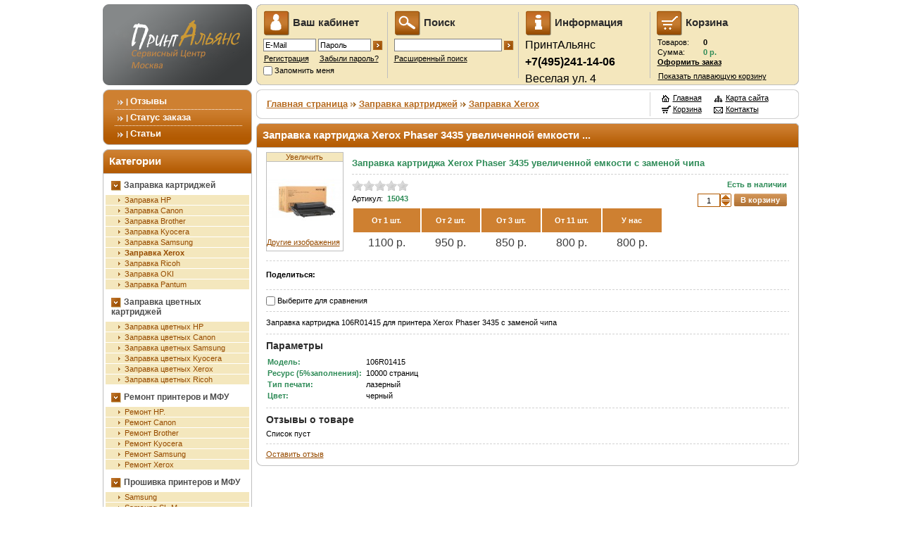

--- FILE ---
content_type: text/html; charset=UTF-8
request_url: https://printalyans.ru/zapravka-kartridzhej/xerox/106r01415.html
body_size: 10059
content:
<!DOCTYPE html PUBLIC "-//W3C//DTD XHTML 1.0 Transitional//EN" "http://www.w3.org/TR/xhtml1/DTD/xhtml1-transitional.dtd">
<html xmlns="http://www.w3.org/1999/xhtml">
<head>
	<title>Заправка картриджа 106R01415 для принтера Xerox Phaser 3435 с заменой чипа в Москве - ПринтАльянс</title>
	<link rel="icon" href="https://printalyans.ru/favicon.ico" type="image/x-icon"/>
	<link rel="shortcut icon" href="https://printalyans.ru/favicon.ico" type="image/x-icon"/>
	<base href="https://printalyans.ru/" />
			<link rel="canonical" href="https://printalyans.ru/zapravka-kartridzhej/xerox/106r01415.html" />
		<meta http-equiv="Content-Type" content="text/html; charset=utf-8" />
	<meta http-equiv="Content-Script-Type" content="text/javascript" />
	<meta name="keywords" content="" />
	<meta name="description" content="Заправка картриджа увеличенной ёмкости для принтера Xerox Phaser 3435 с заменой чипа в Москве Выезд бесплатный с гарантией" />
	<meta name="robots" content="index,follow" />
	<meta name="DOCUMENT-STATE" content="DYNAMIC" />
	<meta name="cmsmagazine" content="fb6513c1bf766a7e032574e0ca9c561a" />
	<meta name="yandex-verification" content="777682240b07a58e" />
<meta name="google-site-verification" content="0mg8C7vvzeM3iORmC5mHA1G7JGcJ17WwEG7Ip6LsOJg" />

			<link rel="alternate" type="application/rss+xml" href="https://printalyans.ru/rss/newest.xml" title="ПринтАльянс" />
			<link rel="stylesheet" href="https://printalyans.ru/templates/customer/classic/css/styles.css" type="text/css" media="screen" />
	<link rel="stylesheet" href="https://printalyans.ru/templates/customer/classic/css/colors/brown.css" type="text/css" media="screen" />
	
	<link rel="stylesheet" href="https://printalyans.ru/includes/libs/jquery/plugins/ui/themes/smoothness/styles.css" type="text/css" media="screen" />
	
	<link rel="stylesheet" href="https://printalyans.ru/templates/customer/classic/css/jquery.rating.css" type="text/css" />
	<link rel="stylesheet" href="https://printalyans.ru/includes/libs/jquery/plugins/fancybox/css/styles.css" type="text/css" />
	
		<script>var BASE_URL = "https://printalyans.ru/";</script>

<script src="https://printalyans.ru/includes/libs/jquery/jquery.js" type="text/javascript"></script>
<script type="text/javascript">var $j = $; $.support.cors = true;</script>
<script src="https://printalyans.ru/includes/libs/jquery/plugins/checkbox.js" type="text/javascript"></script>
<script src="https://printalyans.ru/includes/libs/jquery/plugins/jquery.form.js" type="text/javascript"></script>
<script src="https://printalyans.ru/includes/libs/jquery/plugins/jquery.blockUI.js" type="text/javascript"></script>
<script src="https://printalyans.ru/includes/libs/jquery/plugins/jquery.scrollTo-min.js" type="text/javascript"></script>
<script src="https://printalyans.ru/includes/libs/jquery/plugins/jquery.base64.js" type="text/javascript"></script>
<script src="https://printalyans.ru/includes/libs/jquery/plugins/jquery.spin.js" type="text/javascript"></script>
<script src="https://printalyans.ru/includes/libs/jquery/plugins/jquery.simpletip.js" type="text/javascript"></script>
<script src="https://printalyans.ru/includes/libs/jquery/plugins/fancybox/js/jquery.fancybox.js" type="text/javascript"></script>
<script src="https://printalyans.ru/includes/libs/jquery/plugins/ui/js/jquery.ui.js" type="text/javascript"></script>
<script src="https://printalyans.ru/includes/libs/jquery/plugins/jquery.rating.js" type="text/javascript"></script>
<script src="https://printalyans.ru/includes/libs/browserdetect/browserdetect.js" type="text/javascript"></script>

<script src="https://printalyans.ru/templates/customer/classic/_system_/js/utils.js" type="text/javascript"></script>
<script src="https://printalyans.ru/templates/customer/classic/_system_/js/autorun.js" type="text/javascript"></script>
<script src="https://printalyans.ru/includes/libs/swfobject/swfobject.js" type="text/javascript"></script>

<!--[if lte IE 6]>
	<script src="https://printalyans.ru/includes/libs/belated/DD_belatedPNG_0.0.8a-min.js" type="text/javascript"></script>
	
		<script>
			$j(document).ready(function(){
				DD_belatedPNG.fix('.fog');
			});
		</script>
	
<![endif]-->

	<script src="https://printalyans.ru/templates/customer/classic/_system_/js/authbox.js" type="text/javascript"></script>

	<script src="https://printalyans.ru/templates/customer/classic/_system_/js/cartbox.js" type="text/javascript"></script>


<script type="text/javascript">
$j(document).ready(function() {
	
			
		if (typeof initAuthBox == 'function') {
			setTimeout(function(){
				initAuthBox('Пароль');
			}, 500);
		}
		
		checkCookie('<p>В Вашем браузере заблокированы Cookie. Разблокируйте, пожалуйста, Cookie для корректной работы и перезагрузите страницу</p>');
		
});


</script>




</head>

<body>
	<div id="page">
				
		<div id="header">
	<a href="https://printalyans.ru/"><div id="logo"></div></a>
	<div id="top-menu">
		<div>
			<h3><img src="https://printalyans.ru/templates/customer/classic/images/1x1.gif" class="top-menu-icon icon-login" alt="" /> Ваш кабинет</h3>
			<form name="auth_form" action="https://printalyans.ru/ru/account.html" method="post">
	<input type="hidden" name="submitted" value="Y" />
	<input type="hidden" name="referer" value="/zapravka-kartridzhej/xerox/106r01415.html" />

			<p>
			<input name="user_email" type="text" class="text login" maxlength="254" value="" onFocus="eMailOnFocus(this);" onChange="eMailOnChange();" onBlur="eMailOnBlur(this, 'E-Mail');" /><input name="password" type="password" class="text login" value="" onFocus="pwdOnFocus(this);" onChange="pwdOnChange();" onBlur="pwdOnBlur(this, 'Пароль');" /><input type="image" src="https://printalyans.ru/templates/customer/classic/images/1x1.gif" alt="&gt;" class="submit-image" />
		</p>

		<table cellpadding="0" cellspacing="1" width="100%">
		<tr>
			<td width="78"><a href="https://printalyans.ru/ru/account/register.html">Регистрация</a></td>
			<td><a href="https://printalyans.ru/ru/account/forgot/password.html">Забыли пароль?</a></td>
		</tr>
		</table>
		<p><input type="checkbox" class="check" id="sv-auth_form-remember-me-checkbox" name="remember_me" value="Y"> <label for="sv-auth_form-remember-me-checkbox">Запомнить меня</label></p>
	</form>		</div>
		
		<div>
			<h3><img src="https://printalyans.ru/templates/customer/classic/images/1x1.gif" class="top-menu-icon icon-search" alt="" /> Поиск</h3>
			
<script>
function DoFastSearch() {
	$j.blockUI({
		theme: true,
		title: 'Операция выполняется',
		message: 'Пожалуйста, подождите...'
	});
}
</script>


<form action="https://printalyans.ru/ru/psearch/results-p1.html" onSubmit="DoFastSearch();" method="post">
	<input type="hidden" name="submitted" value="Y" />
		<p>
		<input type="text" name="name" class="text search" maxlength="254" /><input type="image" alt="&gt;" src="https://printalyans.ru/templates/customer/classic/images/1x1.gif" class="submit-image" />
	</p>
</form>
<img src="https://printalyans.ru/templates/customer/classic/images/1x1.gif" width="1" height="1" /><br />
<a href="https://printalyans.ru/ru/psearch.html">Расширенный поиск</a>		</div>
		
		<div>
			<h3><img src="https://printalyans.ru/templates/customer/classic/images/1x1.gif" class="top-menu-icon icon-info" alt="" /> Информация</h3>
						
			<div style="font-size:16px;line-height:24px;margin:0">
				ПринтАльянс<br />
				<b style="font-size:16px;line-height:24px">+7(495)241-14-06</b>
									<br />Веселая ул. 4
							</div>
		</div>
		
		<div id="sv-cart-box-head">
			<h3><img src="https://printalyans.ru/templates/customer/classic/images/1x1.gif" class="top-menu-icon icon-cart" alt="" /> Корзина</h3>
			<div class="sv-cart-box"><table cellpadding="0" cellspacing="2">
<tr>
	<td>Товаров:&nbsp;</td>
	<td><b>0</b>
		</td>
</tr>
<tr>
	<td>Сумма:&nbsp;</td>
	<td class="important"><b>0 р.</b></td>
</tr>
<tr>
	<td colspan="2">
		<a href="https://printalyans.ru/ru/cart.html"><strong>Оформить заказ</strong></a>
	</td>
</tr>
</table></div>
							<a href="javascript:void(0);" onClick="CartBox.flyOn(); return false;" class="cart-box-fly-on">Показать плавающую корзину</a>
						<div id="sv-cart-head-box-products"></div>
		</div>
	</div>
</div>		
		<div>
			<div id="left">
														
<div class="block">
	<div id="main-menu-top"></div>
	<div id="main-menu-background">
		<div id="height42">
			<ul>
									<li>| <a href="https://printalyans.ru/reviews.html">Отзывы</a><div class="hr"></div></li>
									<li>| <a href="https://printalyans.ru/ru/order_status.html">Статус заказа</a><div class="hr"></div></li>
									<li>| <a href="https://printalyans.ru/articles.html">Статьи</a></li>
							</ul>
		</div>
	</div>
	<div id="main-menu-bottom"></div>
</div>						
<div class="block"><div class="side-block-header"><h3>Категории</h3></div><div id="categories-menu" class="block-background">		
										
					
	<span class="sv-category-span down bold" id="sv-category-1-span">
		<a href="https://printalyans.ru/zapravka-kartridzhej/">Заправка картриджей</a>
	</span>
			<ul id="sv-category-1-subcats" class="sv-subcats">
							<li><a href="https://printalyans.ru/zapravka-kartridzhej/hp/">Заправка HP</a></li>
							<li><a href="https://printalyans.ru/zapravka-kartridzhej/canon/">Заправка Canon</a></li>
							<li><a href="https://printalyans.ru/zapravka-kartridzhej/brother/">Заправка Brother</a></li>
							<li><a href="https://printalyans.ru/zapravka-kartridzhej/kyocera/">Заправка Kyocera</a></li>
							<li><a href="https://printalyans.ru/zapravka-kartridzhej/samsung/">Заправка Samsung</a></li>
							<li><a href="https://printalyans.ru/zapravka-kartridzhej/xerox/" style="font-weight:bold;">Заправка Xerox</a></li>
							<li><a href="https://printalyans.ru/zapravka-kartridzhej/zapravka-ricoh/">Заправка Ricoh</a></li>
							<li><a href="https://printalyans.ru/zapravka-kartridzhej/zapravka-oki/">Заправка OKI</a></li>
							<li><a href="https://printalyans.ru/zapravka-kartridzhej/zapravka-pantum/">Заправка Pantum</a></li>
					</ul>
			
										
					
	<span class="sv-category-span down" id="sv-category-2-span">
		<a href="https://printalyans.ru/zapravka-cvetnyh-kartridzhej/">Заправка цветных картриджей</a>
	</span>
			<ul id="sv-category-2-subcats" class="sv-subcats">
							<li><a href="https://printalyans.ru/zapravka-cvetnyh-kartridzhej/hp/">Заправка цветных HP</a></li>
							<li><a href="https://printalyans.ru/zapravka-cvetnyh-kartridzhej/canon/">Заправка цветных Canon</a></li>
							<li><a href="https://printalyans.ru/zapravka-cvetnyh-kartridzhej/samsung/">Заправка цветных Samsung</a></li>
							<li><a href="https://printalyans.ru/zapravka-cvetnyh-kartridzhej/kyocera/">Заправка цветных Kyocera</a></li>
							<li><a href="https://printalyans.ru/zapravka-cvetnyh-kartridzhej/xerox/">Заправка цветных Xerox</a></li>
							<li><a href="https://printalyans.ru/zapravka-cvetnyh-kartridzhej/zapravka-cvetnyh-ricoh/">Заправка цветных Ricoh</a></li>
					</ul>
			
										
					
	<span class="sv-category-span down" id="sv-category-3-span">
		<a href="https://printalyans.ru/remont/">Ремонт принтеров и МФУ</a>
	</span>
			<ul id="sv-category-3-subcats" class="sv-subcats">
							<li><a href="https://printalyans.ru/remont/remont-hp/">Ремонт HP.</a></li>
							<li><a href="https://printalyans.ru/remont/remont-canon/">Ремонт Canon</a></li>
							<li><a href="https://printalyans.ru/remont/remont-brother/">Ремонт Brother</a></li>
							<li><a href="https://printalyans.ru/remont/remont-kyocera/">Ремонт Kyocera</a></li>
							<li><a href="https://printalyans.ru/remont/remont-samsung/">Ремонт Samsung</a></li>
							<li><a href="https://printalyans.ru/remont/remont-xerox/">Ремонт Xerox</a></li>
					</ul>
			
										
					
	<span class="sv-category-span down" id="sv-category-4-span">
		<a href="https://printalyans.ru/proshivka/">Прошивка принтеров и МФУ</a>
	</span>
			<ul id="sv-category-4-subcats" class="sv-subcats">
							<li><a href="https://printalyans.ru/proshivka/samsung/">Samsung</a></li>
							<li><a href="https://printalyans.ru/proshivka/samsung-sl-m/">Samsung SL-M</a></li>
							<li><a href="https://printalyans.ru/proshivka/xerox/">Xerox</a></li>
					</ul>
			
		
					
	<span class="sv-category-span" id="sv-category-5-span">
		<a href="https://printalyans.ru/vosstanovlenie/">Восстановление картриджей</a>
	</span>
	</div><div class="side-block-bottom"></div></div>				<!--noindex-->
		
<div class="block"><div class="side-block-header"><h3>Контакты</h3></div><div id="contacts-box" class="block-background">

<p>
	<b>Телефон:</b> +7(495)241-14-06
</p>

<p>
	<b>E-Mail:</b> <a href="&#109;&#97;&#105;&#108;&#116;&#111;&#58;%69%6e%66%6f@%70%72%69%6e%74%61%6c%79%61%6e%73.%72%75" >&#x69;&#x6e;&#x66;&#x6f;&#x40;&#x70;&#x72;&#x69;&#x6e;&#x74;&#x61;&#x6c;&#x79;&#x61;&#x6e;&#x73;&#x2e;&#x72;&#x75;</a>
</p>

<div class="hr"></div>

<p align="center">
	<a href="https://printalyans.ru/contacts.html">Открыть страницу контактов</a>
</p>

</div><div class="side-block-bottom"></div></div><!--/noindex-->
								</div>
			
			<div id="main">
				<div id="navigation">
	<div id="bread-crumbs">
		<table cellpadding="0" cellspacing="0">
		<tr>
			<td>
																						<a href="https://printalyans.ru/">Главная страница</a>
																			<img src="https://printalyans.ru/templates/customer/classic/images/1x1.gif" class="navigation-dir-next" alt="" />
																																	<a href="https://printalyans.ru/zapravka-kartridzhej/">Заправка картриджей</a>
																			<img src="https://printalyans.ru/templates/customer/classic/images/1x1.gif" class="navigation-dir-next" alt="" />
																																	<a href="https://printalyans.ru/zapravka-kartridzhej/xerox/">Заправка Xerox</a>
																								</td>
		</tr>
		</table>
	</div>
	<div id="navigation-column1">
		<p><a href="https://printalyans.ru/" class="icon-home-small">Главная</a></p>
		<p><a href="https://printalyans.ru/ru/cart.html" class="icon-cart-small">Корзина</a></p>
	</div>
	<div id="navigation-column2">
		<p><a href="https://printalyans.ru/sitemap.html" class="icon-sitemap-small">Карта сайта</a></p>
		<p><a href="https://printalyans.ru/contacts.html" class="icon-feedback-small">Контакты</a></p>
	</div>
</div>				
								
				<div id="right">
																				</div>
				
				<div id="content-wrapper">
					<div id="content">
												
																				
															
<script type="text/javascript">
var PRODUCT_AVAILABLE = true;
var PRODUCT_STORE_NOTIFY_ADDING = false;

function ProductOptionChanged(prod_id) {
	if (prod_id != 406) {
		return false;
	}

	ShowLoading('prod_discount', '', '');
	ShowLoading('sv-prod-sku', '', '');
	ShowLoading('sv-prod-qty', '', '');
	
	var options = {
		url: BASE_URL + 'modules/product/product_js.php?act=fetch&prod_id=' + prod_id,
		data: {thumb_width: 108, thumb_height: 144, wprices_tpl_path: 'product/wprices.html'},
		dataType: 'json',
		success: function(obj) {
			var product_variants_select = document.getElementById('sv-product-variants-select');
			
			if (obj.html) {
				$j('#sv-options-exception-detected').show();
				
				product_variants_select.value = 0;
				
				PRODUCT_AVAILABLE = false;
			} else {
				$j('#sv-options-exception-detected').hide();
				
				$j('#sv-prod-price-int').html(obj.arg4);
				$j('#sv-prod-price-fract').html(obj.arg5);
				
				if (obj.arg7) {
					$j('#sv-prod-discount').html(obj.arg7);
					$j('#sv-prod-discount-label').show();
					$j('#sv-prod-discount-note').show();
				} else {
					$j('#sv-prod-discount-label').hide();
					$j('#sv-prod-discount-note').hide();
				}
				
				if (obj.arg8) {
					$j('#sv-prod-sku').html(obj.arg8);
					$j('#sv-prod-sku-label').show();
				} else {
					$j('#sv-prod-sku-label').hide();
				}
				
				if (obj.arg9) {
					if (obj.arg9 <= 0 && 'off' != 'on') {
						$j('#sv-add-to-cart-button').hide();
					} else {
						$j('#sv-add-to-cart-button').show();
					}
					
					$j('#sv-prod-qty-label').show();
					
					if (obj.arg9 > 0) {
						$j('#sv-prod-qty-label > span').each(function(){
							$j(this).show();
						});
						$j('.sv-if-null-qty, #sv-store-notify-section').hide();
						$j('#sv-prod-qty').html(obj.arg9);
						
						
													$j('#sv-prod-qty-label > span').hide();
							$j('#sv-prod-qty').show().addClass('important').html('Есть в наличии');
												
					} else {
						$j('#sv-prod-qty-label > span').each(function(){
							$j(this).hide();
						});
						$j('.sv-if-null-qty, #sv-store-notify-section').show();
					}
				} else {
					$j('#sv-prod-qty-label').hide();
					$j('#sv-add-to-cart-button').show();
					
					
											$j('#sv-prod-qty-label').show();
						$j('#sv-prod-qty-label > span').hide();
						$j('#sv-prod-qty').show().addClass('important').html('Есть в наличии');
										
				}
				
				if (obj.arg10) {
					$j('#prod_img').attr('href', 'https://printalyans.ru/images/products/' + obj.arg10);
					$j('#sv-prod-thumb').attr('src', obj.arg14);
				}
				
				if (obj.arg12) {
					$j('#sv-prod-price').html(obj.arg12);
				}
				
				if (product_variants_select) {
					product_variants_select.value = 0;
					product_variants_select.value = obj.arg13;
				}
				
				if (obj.arg15) {
					$j('#sv-product-wprices').removeClass('hidden');
					$j('#sv-product-wprices-content').html($j.base64Decode(obj.arg15));
				} else {
					$j('#sv-product-wprices').addClass('hidden');
				}
				
				if (!PRODUCT_AVAILABLE) {
					ClearMsgs();
					PRODUCT_AVAILABLE = true;
				}
			}
		},
		resetForm: false
	};
	
	$j('#sv-product-form').ajaxSubmit(options);
	
	return false;
}

function ProductVariantChanged(prod_id, variant_id) {
	if (variant_id > 0) {
		$j.getJSON(BASE_URL + 'modules/product/product_js.php?act=get_variant_options&variant_id=' + variant_id,
			function(obj) {
				var opts = obj.html.split(';');
				
				for (var i = 0; i < opts.length; i++) {
					var combs     = opts[i].split('-');
					var option_id = combs[0];
					var var_id    = combs[1];
					var option    = document.getElementById('sv-product-option-' + option_id);
					
					option.value = var_id;
				}
			
				ProductOptionChanged(prod_id);
			}
		);
	}
}

function ProductAddToCart(prod_id, cat_id, callback) {
	if (PRODUCT_AVAILABLE) {
		CartBox.addProduct(prod_id, cat_id, 'sv-product-form', function() {
			var product_form = document.getElementById('sv-product-form');
			
			if (product_form.prod_qty) {
				
				
				// Сбрасываем переключатель кол-ва "В корзину"
				product_form.prod_qty.value = 1;
				
				if (callback) {
					callback.call();
				}
			}
		});
	} else {
		ProcessMsgs('', $j.base64Encode('<p>Товар с такой комбинацией опций недоступен</p>'));
	}
}


	function ProductToggleCompare(product_id, checkbox) {
		if (checkbox.checked) {
			var action = 'add';
		} else {
			var action = 'delete';
		}
		
		$j.ajax({
			url: BASE_URL + 'modules/products_compare/products_compare_js.php',
			data: {act: action, prod_id: product_id, tpl_path: 'products_compare/compare_block.html'},
			dataType: 'html',
			success: function(html) {
				$j('#sv-compare-block').html(html);
			}
		});
		
		return false;
	}




function ProductAddStoreNotifyEmail() {
	if (PRODUCT_STORE_NOTIFY_ADDING) {
		return;
	}

	var prod_id = $j('#sv-product-id').html();
	var variant_id = 0;
	var email = $j('#sv-store-notify-email').val();
	
	if ($j('#sv-product-variants-select').get(0)) {
		variant_id = GetSelect('sv-product-variants-select');
	}

	PRODUCT_STORE_NOTIFY_ADDING = true;
	$j('#sv-store-notify-section').fadeTo(0, 0.5);

	$j.getJSON(
		BASE_URL + 'modules/product/product_js.php?act=store_notify_email&prod_id=' + prod_id + '&variant_id=' + variant_id + '&email=' + email,
		function(obj) {
			ProcessMsgs(obj.msg, obj.err, function() {
				PRODUCT_STORE_NOTIFY_ADDING = false;
				$j('#sv-store-notify-section').fadeTo(0, 1);
			});
		}
	);
}

$j(document).ready(function(){
	
		ProductOptionChanged(406);
		
					$j('#sv-product-options').show();
				
		$j('.sv-product-variants').show();
	
	
	$j('input[type=radio].star_discuss').rating({
		split:1,
		readOnly:true
	});
	
	$j('input[type=radio].star_total').rating({
		split:4,
		readOnly:true
	});
	
	$j('.vote-bar').show();
	
	initFancy();
	
	initSpin('https://printalyans.ru/templates/customer/classic/images/', 'brown');
});
</script>



<div class="block"><div class="wide-block-header"><h3>Заправка картриджа Xerox Phaser 3435 увеличенной емкости ...</h3></div><div id="product-details" class="block-background">			<form name="compare_prods_form" action="https://printalyans.ru/ru/products_compare.html" method="post">
			<input type="hidden" name="referer" value="/zapravka-kartridzhej/xerox/106r01415.html" />
			<input type="hidden" name="submitted" value="Y" />
		</form>
		<div id="sv-compare-block"></div>
		
		
	<div class="preview-container">
					<div id="zoom-product-img">
				<a href="https://printalyans.ru/images/products/01/bd/product_img_406.jpg" id="prod_img" class="sv-fancy" rel="gal_pics" title="Заправка картриджа Xerox Phaser 3435 увеличенной емкости с заменой чипа">Увеличить</a>
			</div>
				<div class="preview"><a href="javascript:void();" onClick="$j('#prod_img').click(); return false;"><img src="https://printalyans.ru/var/cache/images/product/73/2d/732d7911ae835d8b6021317d40d0c07e-108x108.jpg" width="108" height="108" alt="" id="sv-prod-thumb" /></a></div>
				<div class="link">
			<a href="javascript:void(0);" onClick="$j.scrollTo('#sv-prod-pics-anchor', 300);">Другие изображения</a>
		</div>
	</div>
	
	<h1>
				Заправка картриджа Xerox Phaser 3435 увеличенной емкости с заменой чипа
	</h1>
	<div class="hr"></div>
	
	<form method="post" id="sv-product-form">
	<table cellpadding="0" cellspacing="0" width="618">
	<tr>
		<td valign="top">
							<!--noindex-->
				<div class="vote-bar" title="Чтобы оценить товар, необходимо написать отзыв">
					
											<input name="star_total_406" type="radio" class="star_total"  />
											<input name="star_total_406" type="radio" class="star_total"  />
											<input name="star_total_406" type="radio" class="star_total"  />
											<input name="star_total_406" type="radio" class="star_total"  />
											<input name="star_total_406" type="radio" class="star_total"  />
											<input name="star_total_406" type="radio" class="star_total"  />
											<input name="star_total_406" type="radio" class="star_total"  />
											<input name="star_total_406" type="radio" class="star_total"  />
											<input name="star_total_406" type="radio" class="star_total"  />
											<input name="star_total_406" type="radio" class="star_total"  />
											<input name="star_total_406" type="radio" class="star_total"  />
											<input name="star_total_406" type="radio" class="star_total"  />
											<input name="star_total_406" type="radio" class="star_total"  />
											<input name="star_total_406" type="radio" class="star_total"  />
											<input name="star_total_406" type="radio" class="star_total"  />
											<input name="star_total_406" type="radio" class="star_total"  />
											<input name="star_total_406" type="radio" class="star_total"  />
											<input name="star_total_406" type="radio" class="star_total"  />
											<input name="star_total_406" type="radio" class="star_total"  />
											<input name="star_total_406" type="radio" class="star_total"  />
									</div>
				<!--/noindex-->
						
													
			<div class="price-list hidden" id="sv-prod-discount-label">
				<span class="param">* Скидка:&nbsp;</span>
				<span class="value" id="sv-prod-discount">0</span>
			</div>
			
			<div class="price-list hidden" id="sv-prod-sku-label">
				<span class="param">Артикул:&nbsp;</span>
				<span class="value" id="sv-prod-sku">15043</span>
			</div>
			
						
						
						
			<p class="hidden" id="sv-prod-discount-note">
				* Цена указана с учетом скидки
			</p>

												<div id="sv-product-wprices">
						<div id="sv-product-wprices-content"><table class="simple-table product-prices" cellpadding="0" cellspacing="0" width="100%">
<tr>
	<td class="header">От 1 шт.</td>
			<td class="header">От 2 шт.</td>
			<td class="header">От 3 шт.</td>
			<td class="header">От 11 шт.</td>
			<td class="header">У нас</td>
	</tr>
<tr>
	<td class="row" align="center" id="sv-prod-price">1100 р.</td>
			<td class="row" align="center">950 р.</td>
			<td class="row" align="center">850 р.</td>
			<td class="row" align="center">800 р.</td>
			<td class="row" align="center">800 р.</td>
	</tr>
</table></div>
					</div>
									</td>
		<td valign="top" class="right-part">
															<div class="price-list hidden" id="sv-prod-qty-label">
				<span class="param">Кол-во на складе:&nbsp;</span>
				<span class="value" id="sv-prod-qty"></span>
				<!--noindex-->
				<span class="sv-if-null-qty hidden">Нет в наличии</span>
				<!--/noindex-->
			</div>
			<div class="hidden" id="sv-store-notify-section">
				<!--noindex-->
				<span class="param">E-Mail:&nbsp;</span>
				<input type="text" class="text" id="sv-store-notify-email" maxlength="254" style="width:80px;" value="" /><br /><a href="javascript:void(0);" onclick="ProductAddStoreNotifyEmail();return false;">Оповестить о появлении</a></p>
				<!--/noindex-->
			</div>
						<p>
				<div id="sv-add-to-cart-button" class="hidden">
					<table cellpadding="0" cellspacing="0">
					<tr>
													<td><input type="text" name="prod_qty" class="text spin" value="1" min="1" />&nbsp;</td>
												<td><a href="javascript:void(0);" class="button" onClick="this.blur(); ProductAddToCart(406, 10);; return false;"><ins>В корзину</ins></a></td>
					</tr>
					</table>
				</div>
			</p>
					</td>
	</tr>
	</table>
	</form>
	
	<div class="clearer"></div>
	
		
	<div class="hr"></div>
	<table cellpadding="0" cellspacing="0">
<tr>
			<td align="left"><p><b>Поделиться:&nbsp;</b></p></td>
		<td align="left" nowrap="nowrap" width="190">
		<!-- AddThis Button BEGIN -->
		<div class="addthis_toolbox addthis_default_style">
		<a class="addthis_button_preferred_1"></a>
		<a class="addthis_button_preferred_2"></a>
		<a class="addthis_button_preferred_3"></a>
		<a class="addthis_button_preferred_4"></a>
		<a class="addthis_button_preferred_5"></a>
		<a class="addthis_button_preferred_6"></a>
		<a class="addthis_button_preferred_7"></a>
		<a class="addthis_button_preferred_8"></a>
		<a class="addthis_button_compact"></a>
		</div>
		<script type="text/javascript" src="https://s7.addthis.com/js/250/addthis_widget.js#username="></script>
		<!-- AddThis Button END -->
	</td>
</tr>
</table>	
			<div class="hr"></div>
		<p>
			<input type="checkbox" class="check" id="sv-compare-checkbox" onclick="ProductToggleCompare(406, this);"  />
			<label for="sv-compare-checkbox">Выберите для сравнения</label>
		</p>
		
			<div id="description">
			<div class="hr"></div>
												Заправка картриджа 106R01415 для принтера Xerox Phaser 3435 с заменой чипа
									</div>
		
		
		
			<div class="hr"></div>
<h3>Параметры</h3>
<table class="params-list">
			<tr>
			<td class="param">Модель:</td>
			<td class="value">106R01415</td>
		</tr>
			<tr>
			<td class="param">Ресурс (5%заполнения):</td>
			<td class="value">10000 страниц</td>
		</tr>
			<tr>
			<td class="param">Тип печати:</td>
			<td class="value">лазерный</td>
		</tr>
			<tr>
			<td class="param">Цвет:</td>
			<td class="value">черный</td>
		</tr>
	</table>		
		
		
		
		
		
			<div class="hr"></div>
<h3>Отзывы о товаре</h3>

			Список пуст
		<div class="clearer"></div>

	
	<div class="hr"></div>
	
					
			<a href="javascript:void(0);" onClick="$j(this).hide(); $j('#reviews').slideDown();">Оставить отзыв</a>
	
	<div id="reviews" class="hidden">
					<div align="center">Обязательные для заполнения поля отмечены звездочкой (*).</div>
			<p>&nbsp;</p>
			
			<form id="sv-product-discussion-form" method="post">
				<input type="hidden" name="prod_id" value="406" />
				
				<table cellspacing="4" cellpadding="0">
				<tr>
					<td align="right">* Ваше имя:</td>
					<td><input type="text" class="text" name="author" value="" maxlength="254" /></td>
					<td>E-Mail:</td>
					<td><input type="text" class="text your-email" name="cust_email" value="" maxlength="254" /></td>
				</tr>
				<tr>
					<td align="right">* Ваша оценка:</td>
					<td colspan="3">
													<input type="radio" name="rate" value="1" id="sv-product-mark-1" class="check" /> <label for="sv-product-mark-1">&nbsp;1&nbsp;</label>&nbsp;
													<input type="radio" name="rate" value="2" id="sv-product-mark-2" class="check" /> <label for="sv-product-mark-2">&nbsp;2&nbsp;</label>&nbsp;
													<input type="radio" name="rate" value="3" id="sv-product-mark-3" class="check" /> <label for="sv-product-mark-3">&nbsp;3&nbsp;</label>&nbsp;
													<input type="radio" name="rate" value="4" id="sv-product-mark-4" class="check" /> <label for="sv-product-mark-4">&nbsp;4&nbsp;</label>&nbsp;
													<input type="radio" name="rate" value="5" id="sv-product-mark-5" class="check" /> <label for="sv-product-mark-5">&nbsp;5&nbsp;</label>&nbsp;
											</td>
				</tr>
				<tr>
					<td align="right" valign="top">Ваш комментарий:</td>
					<td colspan="3" rowspan="2">
						<textarea rows="6" name="comment"></textarea>
					</td>
				</tr>
				<tr>
					<td valign="bottom" align="center">
													<img src="https://printalyans.ru/includes/libs/kcaptcha/index.php?PHPSESSID=qu521vf49u92cetpqvecran4l0&rnd=1351636543" alt="Текст с картинки" class="sv-captcha" /><br />
							<a href="javascript:void(0);" onClick="ReloadCaptcha(); this.blur(); return false;" title="Щелкните, чтобы обновить"><img src="https://printalyans.ru/templates/customer/classic/images/reload.png" width="16" height="16" border="0" /></a>
											</td>
				</tr>
				<tr>
					<td colspan="4" align="right">
						<p>
							<input type="hidden" name="privacy_agree" value="N" />
							<input type="checkbox" class="check" name="privacy_agree" id="sv-privacy-agree-checkbox" value="Y" checked="checked" />
							<label for="sv-privacy-agree-checkbox">Согласен на <a href="https://printalyans.ru/privacy-article.html" target="_blank">обработку персональных данных</a></label>
						</p>
					</td>
				</tr>
				<tr>
											<td align="right">* Текст с картинки:</td>
						<td><input type="text" class="text" name="keystring" maxlength="254" /></td>
										<td colspan="2" align="right">
						<a href="javascript:void(0);" class="button" onClick="this.blur(); DiscussionReviewSend();; return false;"><ins>Отправить на модерацию</ins></a>&nbsp;
					</td>
				</tr>
				</table>
			</form>
			
			
			<script type="text/javascript">
			function DiscussionReviewSend() {
				$j('#sv-product-discussion-form').fadeTo(0, 0.5);
				
				var options = {
					url: BASE_URL + 'modules/product/product_js.php?act=review',
					dataType: 'json',
					success: function(obj) {
						
							ReloadCaptcha();
						
						
						if (obj.err) {
							ProcessMsgs('', obj.err);
						} else if (obj.msg) {
							ProcessMsgs(obj.msg, '');
							$j('#sv-product-discussion-form').resetForm();
						}
						
						HighlightInvalidFields(obj.invalid_fields, $j('#sv-product-discussion-form'));
						
						$j('#sv-product-discussion-form').fadeTo(0, 1);
					},
					resetForm: false
				};
				
				$j('#sv-product-discussion-form').ajaxSubmit(options);
			}
			</script>
			
			</div>
		
		
	<div class="hidden" id="sv-send-to-friend">
	<div class="hr"></div>
	<h3>Сообщить другу</h3>
	
	<p>Обязательные для заполнения поля отмечены звездочкой (*).</p>
	
	<form id="sv-send-to-friend-form" method="post">
		<table cellspacing="4" cellpadding="0">
		<tr>
			<td>&nbsp;</td>
			<td>Ваше имя:</td>
			<td><input type="text" class="text" name="from_name" maxlength="254" /></td>
		</tr>
		<tr>
			<td>*</td>
			<td>Ваш E-Mail:</td>
			<td><input type="text" class="text" name="from_email" maxlength="254"  /></td>
		</tr>
		<tr>
			<td>*</td>
			<td>E-Mail друга:</td>
			<td><input type="text" class="text" name="to_email" maxlength="254" /></td>
		</tr>
		<tr>
			<td valign="top">*</td>
			<td valign="top">Сообщение:</td>
			<td rowspan="2" nowrap="nowrap">
				<textarea name="message" rows="6">https://printalyans.ru/zapravka-kartridzhej/xerox/106r01415.html</textarea>
			</td>
		</tr>
		<tr>
			<td colspan="2" valign="bottom" align="center">
									<img src="https://printalyans.ru/includes/libs/kcaptcha/index.php?PHPSESSID=qu521vf49u92cetpqvecran4l0&rnd=1351636543" alt="Текст с картинки" class="sv-captcha" width="80" /><br />
					<a href="javascript:void(0);" onClick="ReloadCaptcha(); this.blur(); return false;" title="Щелкните, чтобы обновить"><img src="https://printalyans.ru/templates/customer/classic/images/reload.png" width="16" height="16" border="0" /></a>
							</td>
		</tr>
					<tr>
				<td>*</td>
				<td>Код:</td>
				<td><input type="text" class="text" name="keystring" maxlength="254" /></td>
			</tr>
				<tr>
			<td colspan="2">&nbsp;</td>
			<td>
				<a href="javascript:void(0);" class="button" onClick="this.blur(); ProductSendToFriend();; return false;"><ins>Отправить &rarr;</ins></a>			</td>
		</tr>
		</table>
	</form>
</div>


<script type="text/javascript">
function ProductShowSendToFriend() {
	$j('#sv-send-to-friend').show();
	$j.scrollTo('#sv-send-to-friend', 300);
	return false;
}

function ProductSendToFriend() {
	var options = {
		url: BASE_URL + 'modules/product/product_js.php?act=send_to_friend',
		dataType: 'json',
		success: function(obj) {
			
				ReloadCaptcha();
			
			
			if (obj.err) {
				ProcessMsgs('', obj.err);
			} else if (obj.msg) {
				ProcessMsgs(obj.msg, '');
			}

			HighlightInvalidFields(obj.invalid_fields, $j('#sv-send-to-friend-form'));
		},
		resetForm: false
	};
	
	$j('#sv-send-to-friend-form').ajaxSubmit(options);
	return false;
}
</script>
	
	<div id="sv-product-id" class="hidden">406</div>
</div><div class="wide-block-bottom"></div></div>														
																		</div>
				</div>
			</div>
			
			<noindex>
				<div id="sv-msgs-block">
				<noscript>
					<div id="error">
	<div class="error-top"></div>
	<div class="error-back">
		<h2>Ошибки</h2>
		<div align="center">
			<table>
			<tr>
				<td align="left"><p>Внимание: Для корректной работы магазина необходимо включить поддержку javascript в Вашем браузере.</p></td>
			</tr>
			</table>
		</div>
		<div class="error-close-button"><a href="javascript:void(0);" onClick="$j('#sv-msgs-block').hide();"><img src="https://printalyans.ru/templates/customer/classic/images/white-cross.png" class="error-close-icon" alt="[X]" /></a></div>
	</div>
	<div class="error-bottom"></div>
</div>				</noscript>
				</div>
			</noindex>
		</div>
		
		<div id="footer">
	<div id="footer-contacts">
				
				
				<p>
			<strong>Телефон:</strong> +7(495)241-14-06
		</p>
				
				<p>
			<strong>E-Mail:</strong> <a href="&#109;&#97;&#105;&#108;&#116;&#111;&#58;%69%6e%66%6f@%70%72%69%6e%74%61%6c%79%61%6e%73.%72%75" >&#x69;&#x6e;&#x66;&#x6f;&#x40;&#x70;&#x72;&#x69;&#x6e;&#x74;&#x61;&#x6c;&#x79;&#x61;&#x6e;&#x73;&#x2e;&#x72;&#x75;</a>
		</p>
			</div>
	<div id="footer-links">
		<p>
												<a href="https://printalyans.ru/reviews.html">Отзывы</a> | 									<a href="https://printalyans.ru/ru/order_status.html">Статус заказа</a> | 									<a href="https://printalyans.ru/articles.html">Статьи</a>										| <a href="https://printalyans.ru/privacy-article.html">Политика конфиденциальности</a>
		</p>
		<p id="copyrights">
			2005-2025 Заправка картриджей и ремонт принтеров в Москве.
ул. Веселая, дом 4, вход со двора  С 9-00 до 18-00					</p>
		
					<a href="https://vk.com/" class="social-icon icon-vkontakte"></a>
							<a href="https://www.facebook.com/" class="social-icon icon-facebook"></a>
							<a href="https://twitter.com/" class="social-icon icon-twitter"></a>
			</div>
</div>	</div>


	<div id="sv-cart-box-fly">
	<div id="sv-cart-fly-box-products"></div>
	<div class="cart-box-fly-content sv-cart-box block-background">
		<table cellpadding="0" cellspacing="2">
<tr>
	<td>Товаров:&nbsp;</td>
	<td><b>0</b>
		</td>
</tr>
<tr>
	<td>Сумма:&nbsp;</td>
	<td class="important"><b>0 р.</b></td>
</tr>
<tr>
	<td colspan="2">
		<a href="https://printalyans.ru/ru/cart.html"><strong>Оформить заказ</strong></a>
	</td>
</tr>
</table>	</div>
	<div class="cart-box-fly-content block-background">
		<a href="javascript:void(0);" onClick="CartBox.flyOff(); return false;">Скрыть плавающую корзину</a>
	</div>
</div>
<div class="sv-cart-box-products"><div class="cart-box-products-header">
	Содержимое Вашей корзины
</div>
<div class="cart-box-products-content block-background">
	<p align="center">
		<a href="javascript:void(0);" onClick="CartBox.productsHide(); return false;">Скрыть список товаров</a>
	</p>
	<div class="hr"></div>
			<p align="center">Список пуст</p>
	</div></div>

<div id="sv-confirm-dialog" class="hidden">
	<p id="sv-confirm-dialog-text"></p><br />
	<p align="center">
		<a href="javascript:void(0);" class="button" onClick="this.blur();  ; return false;" id="sv-confirm-dialog-yes-button"><ins>Да</ins></a>		<a href="javascript:void(0);" class="button" onClick="this.blur();  ; return false;" id="sv-confirm-dialog-no-button"><ins>Нет</ins></a>	</p>
</div>
	<div align="center"><!--LiveInternet counter--><script type="text/javascript">
document.write("<a href='//www.liveinternet.ru/click' "+
"target=_blank><img src='//counter.yadro.ru/hit?t14.6;r"+
escape(document.referrer)+((typeof(screen)=="undefined")?"":
";s"+screen.width+"*"+screen.height+"*"+(screen.colorDepth?
screen.colorDepth:screen.pixelDepth))+";u"+escape(document.URL)+
";h"+escape(document.title.substring(0,80))+";"+Math.random()+
"' alt='' title='LiveInternet: показано число просмотров за 24"+
" часа, посетителей за 24 часа и за сегодня' "+
"border='0' width='88' height='31'><\/a>")
</script><!--/LiveInternet-->
<!-- Yandex.Metrika counter -->
<script type="text/javascript" >
    (function (d, w, c) {
        (w[c] = w[c] || []).push(function() {
            try {
                w.yaCounter77413 = new Ya.Metrika({
                    id:77413,
                    clickmap:true,
                    trackLinks:true,
                    accurateTrackBounce:true
                });
            } catch(e) { }
        });

        var n = d.getElementsByTagName("script")[0],
            s = d.createElement("script"),
            f = function () { n.parentNode.insertBefore(s, n); };
        s.type = "text/javascript";
        s.async = true;
        s.src = "https://mc.yandex.ru/metrika/watch.js";

        if (w.opera == "[object Opera]") {
            d.addEventListener("DOMContentLoaded", f, false);
        } else { f(); }
    })(document, window, "yandex_metrika_callbacks");
</script>
<noscript><div><img src="https://mc.yandex.ru/watch/77413" style="position:absolute; left:-9999px;" alt="" /></div></noscript>
<!-- /Yandex.Metrika counter --></div>

</body>

</html>

--- FILE ---
content_type: text/html; charset=UTF-8
request_url: https://printalyans.ru/modules/cart/cart_js.php?act=fly-cart-visibility-get
body_size: 62
content:
{"html":"","msg":"","err":"","invalid_fields":[],"arg4":"0"}

--- FILE ---
content_type: text/html; charset=UTF-8
request_url: https://printalyans.ru/modules/product/product_js.php?act=fetch&prod_id=406
body_size: 603
content:
{"html":"","msg":"","err":"","invalid_fields":[],"arg4":"","arg5":"","arg6":"","arg7":"","arg8":"15043","arg9":"","arg10":"01/bd/product_img_406.jpg","arg11":"no_picture.jpg","arg12":"1100 р.","arg13":"0","arg14":"https://printalyans.ru/var/cache/images/product/c6/64/c6649f9051d7596f9dc127c8cca86da0-108x144.jpg","arg15":"[base64]"}

--- FILE ---
content_type: text/css
request_url: https://printalyans.ru/templates/customer/classic/css/styles.css
body_size: 5434
content:
* {
	font-family: Tahoma, Arial, Helvetica, sans-serif;
	font-size: 11px;
	margin: 0;
	padding: 0;
}

body {
	background-color: #fff;
	margin: 6px;
}

img {
	border: none;
}

.line-to-line,
.info-back p,
.error-back p,
#homepage p,
#articles p {
	line-height: 14px;
}

input.text, textarea {
	border: 1px solid #818181;
	padding: 2px 2px;
	margin-right: 3px;
}

input.text:focus, textarea:focus {
	border: 1px solid #535353;
}

select {
	border: 1px solid #818181;
}

.hidden {
	display: none;
}

.inline {
	display: inline;
}

.float-left {
	float: left;
}

.uppercase {
	text-transform: uppercase;
}

input.check,
label {
	border: none;
	vertical-align: middle;
}

input.invalid-field,
textarea.invalid-field,
select.invalid-field {
	color: #db3636;
	border: 1px solid #db3636;
	background: #FFEAEA;
}

/* tables */
table.simple-table {
	border: 2px solid #ffffff;
	margin: 2px 0;
	border-collapse: collapse;
}

table.simple-table td {
	border: 2px solid #ffffff;
	height: 15px;
}

table.simple-table .header {
	color: white;
	font-weight: bold;
	text-align: center;
	padding: 2px 5px;
	height: 30px;
	white-space: nowrap;
}

table.simple-table .header a:link,
table.simple-table .header a:visited {
	color: white;
}

table.simple-table .row {
	padding: 4px 8px;
}

.simple-table.products-list tr {
	border-bottom: 1px solid #bfbfbf;
}

.simple-table.products-list tr:first-of-type {
	border-bottom: none;
}

.simple-table.products-list td {
	border: none;
}

.simple-table.products-list .row input.check {
	width: 18px;
	height: 18px;
	vertical-align: text-bottom;
}

.simple-table.products-list .row a.title {
	font-size: 15px;
	line-height: 20px;
}

.simple-table.products-list .row a.buy {
	font-size: 15px;
}

.simple-table.products-list .row.price {
	font-size: 15px;
}

.simple-table.product-prices .row {
	font-size: 16px;
}
/* tables end */

/* spins */
input.spin {
	padding: 1px 0;
	text-align: center;
	height: 15px;
	font-size: 8pt;
	width: 30px;
	border: 1px solid;
}

* html input.spin {
	vertical-align: middle;
}

.spin-img {
	vertical-align: bottom;
	cursor: pointer;
}

* html .spin-img {
	vertical-align: bottom;
	cursor: pointer;
	padding: 0;
	margin-bottom: 1px;
}
/* spins end */

/* buttons */
a.button:link,
a.button:visited {
	cursor: pointer;
	cursor: hand;
	line-height: 18px;
	height: 18px;
	padding-right: 10px;
	display: inline-block;
	text-decoration: none;
}

a.button:link ins,
a.button:visited ins {
	color: white;
	font-weight: bold;
	height: 18px;
	line-height: 18px;
	display: inline-block;
	padding-left: 10px;
	text-decoration: none;
}

a.into-cart:link,
a.into-cart:visited {
	color: white;
	font-weight: bold;
	padding: 0;
	width: 67px;
	text-align: center;
}

a.button:hover {
	background-position: right -18px;
}

a.button:hover ins {
	background-position: left -18px;
}

a.button:active,
a.button:focus {
	background-position: right -36px;
	outline: none;
}

a.button:active ins,
a.button:focus ins {
	background-position: left -36px;
	outline: none;
}

span.button {
	cursor: default;
	line-height: 18px;
	height: 18px;
	padding-right: 10px;
	display: inline-block;
	background: #d1d1d1 url(../images/button-disabled.png) no-repeat right top;
}

span.button ins {
	cursor: default;
	color: white;
	font-weight: bold;
	height: 18px;
	line-height: 18px;
	display: inline-block;
	padding-left: 10px;
	text-decoration: none;
	background: #d1d1d1 url(../images/button-disabled.png) no-repeat left top;
}
/* end buttons */

select {
	padding: 1px;
}

form p {
	margin: 3px 0 0 0;
}

a.print {
	padding: 5px 0 5px 30px;
}

a.rss-icon {
	padding: 5px 0 5px 18px;
}

a.sort-down {
	background: url(../images/sort-down.png) no-repeat left 5px;
	padding: 0 0 0 10px;
}

a.sort-up {
	background: url(../images/sort-up.png) no-repeat left 5px;
	padding: 0 0 0 10px;
}

input.submit-image {
	border: none;
	width: 14px;
	height: 13px;
	vertical-align: top;
	margin: 3px 0 0px 0;
}

input.login {
	width: 69px;
}

input.search {
	width: 147px;
}

div.item-list {
	margin: 6px -3px 3px -2px;
}

div.item-list div {
	white-space: nowrap;
	overflow: hidden;
	float: left;
	margin: 2px 0 0 2px;
	padding: 2px 4px;
	width: 254px;
	height: 13px;
}

div.item-list div a {
	text-decoration: none;
}

#page {
	width: 989px;
	margin: auto;
}

* html #page {
	width: 992px; /* IE6 content block falling bug */
}

/* Error and information boxes */

#error .error-top, #error .error-bottom, #info .info-top, #info .info-bottom {
	height: 8px;
	overflow: hidden; /* IE6 expanding-height bug */
}

#error .error-back, #info .info-back {
	border-left: 1px solid #bfbfbf;
	border-right: 1px solid #bfbfbf;
	position: relative;
}

* html .error-top, * html .info-top {
	border-bottom: none;
}

* html .error-bottom, * html .info-bottom {
	border-top: none;
}

* html .error-back, * html .info-back {
	border-left: 1px solid #bfbfbf;
	border-right: 1px solid #bfbfbf;
}

#error, #info {
	margin: 0 auto;
	width: 989px;
}

.error-back p,
.info-back p {
	padding: 0 9px;
}

.error-back p,
.info-back p,
.error-back a,
.info-back a {
	color: white;
}

.error-back h2, .info-back h2 {
	color: White;
	text-align: center;
	font-size: 13px;
	padding: 0 9px;
}

.error-close-button, .info-close-button {
	position: absolute;
	right: 8px;
	top: 0px;
}

.error-close-button a,
.info-close-button a {
	text-decoration: none;
	color: white;
	font-weight: bold;
}

.error-close-icon, .info-close-icon {
	width: 16px;
	height: 16px;
}

/* --- */

#header {
	margin-bottom: 6px;
	white-space: normal;
	overflow: hidden;
}

#logo {
	width: 212px;
	height: 115px;
	float: left;
}

#top-menu {
	width: 771px;
	height: 115px;
	margin-left: 218px;
}

#top-menu a {
	color: black;
}

#top-menu .sv-cart-box {
	margin: 0;
	padding: 0;
}

#top-menu div {
	width: 170px;
	height: 50px;
	margin: 8px 6px 8px 10px;
	float: left;
	display: inline; /* IE6 double margin fix*/
}

* html div#sv-cart-box-head {
	height: 104px;
	overflow: hidden;
}

#top-menu h3 {
	color: #2c2c2c;
	font-size: 15px;
	font-weight: bold;
}

#top-menu ul {
	list-style: disk;
	margin-top: 3px;
}

#top-menu li {
	margin-left: 15px;
	line-height: 17px;
}

#top-menu a {
	text-decoration: underline;
}

#top-menu a:hover {
	text-decoration: none;
}

#top-menu p {
	margin: 3px 0;
}

#left {
	width: 212px;
	float: left;
}

#main-menu-top {
	height: 9px;
	overflow: hidden; /* IE6 expanding-height bug */
}

#main-menu-background {
	color: white;
	font-size: 13px;
	font-weight: bold;
	border-left: 1px solid #bfbfbf;
	border-right: 1px solid #bfbfbf;
}

#main-menu-background ul {
	list-style: none;
}

#main-menu-background li {
	margin-left: 20px;
	padding-left: 12px;
}

#main-menu-background a {
	color: white;
}

#main-menu-background div.hr {
	background: url("../images/main-menu-separator.png") no-repeat;
	height: 1px;
	width: 181px;
	margin: 4px 13px 3px -16px;
	overflow: hidden; /* IE6 expanding-height bug */
}

#main-menu-background a {
	font-size: 13px;
	font-weight: bold;
	text-decoration: none;
}

#main-menu-background a:hover {
	text-decoration: underline;
}

#main-menu-bottom {
	height: 9px;
	overflow: hidden; /* IE6 expanding-height bug */
}

#main {
	margin-left: 218px;
	width: 771px;
}

#navigation {
	background: url("../images/navigation.png") no-repeat;
	width: 771px;
	height: 42px;
	margin-bottom: 6px;
}

#navigation a.icon-home-small {
	background: url("../images/icon-home-small.png") no-repeat;
	padding-left: 17px;
}

#navigation a.icon-cart-small {
	background: url("../images/icon-cart-small.png") no-repeat;
	padding-left: 17px;
}

#navigation a.icon-sitemap-small {
	background: url("../images/icon-sitemap-small.png") no-repeat;
	padding-left: 17px;
}

#navigation a.icon-feedback-small {
	background: url("../images/icon-feedback-small.png") no-repeat;
	padding-left: 17px;
}

#bread-crumbs {
	float: left;
	padding: 0 15px;
	width: 530px;
}

#bread-crumbs table {
	height: 42px;
}

#bread-crumbs * {
	font-size: 13px;
	font-weight: bold;	
}

#bread-crumbs a {
	text-decoration: underline;
}

#bread-crumbs a:hover {
	text-decoration: none;
}

#navigation-column1, #navigation-column2 {
	float: left;
	padding: 4px 0 3px 15px;
}

#navigation-column1 p, #navigation-column2 p {
	padding: 2px 0;
}

#navigation-column1 a, #navigation-column2 a {
	color: Black;
	text-decoration: underline;
}

#navigation-column1 a:hover, #navigation-column2 a:hover {
	text-decoration: none;
}

#navigation-column1 {
	width: 60px;
}

#navigation-column2 {
	width: 100px;
}

#right {
	width: 212px;
	float: right;
}

#content-wrapper {
	/*margin-right: 218px;*/
}

#content {
	float: left;
	width: 100%;
}

#footer {
	clear: both;
	width: 989px;
	height: 101px;
}

#footer-contacts {
	color: white;
	float: left;
	width: 213px;
	text-align: center;
	padding: 20px 0 16px 0;
}

#footer-contacts p {
	margin: 3px 0;
}

#footer-contacts a {
	margin: 0 3px;
	text-decoration: none;
}

#footer-contacts a:hover {
	text-decoration: underline;
}

#footer-links {
	padding-left: 213px;
	text-align: center;
	line-height: 150%;
	padding: 17px 0;
}

#footer-links p {
	margin: 6px 0;
}

#footer-links a:link,
#footer-links a:visited {
	color: white;
	text-decoration: none;
}

#footer-links a:hover,
#footer-links a:active {
	text-decoration: underline;
}

#footer-links #copyrights a:link,
#footer-links #copyrights a:visited {
	text-decoration: underline;
}

#footer-links #copyrights a:hover,
#footer-links #copyrights a:active {
	text-decoration: none;
}

#categories-menu {
	padding: 5px 3px 0 3px;
}

#categories-menu span {
	color: #4e4e4e;
	font-size: 12px;
	font-weight: bold;
	display: block;
	padding: 4px 0 3px 8px;
}

#categories-menu span a {
	color: #4e4e4e;
	font-size: 12px;
	text-decoration: none;
	padding-left: 18px;
	padding-bottom: 1px;
}

#categories-menu span a:hover {
	text-decoration: underline;
}

#categories-menu ul {
	list-style: none;
	padding: 3px 0 6px 0;
}

#categories-menu li {
	margin: 1px 0;
	padding: 1px 0 1px 18px;
}

#categories-menu li a {
	text-decoration: none;
	padding-left: 9px;
}

#news h2,
#news h2 a,
#news h3 {
	font-size: 11px;
}

div.wide-block h1 {
	color: #4e4e4e;
	font-size: 16px;
	margin: 2px 0 10px 0;
}

div.wide-block h1 span.important {
	font-size: 16px;
}

div.wide-block h2 {
	color: black;
	font-size: 14px;
	margin: 5px 0;
}

div.wide-block p {
	margin-top: 9px;
}

img.large-icon {
	float: left;
	margin-right: 10px;
}

div.block, div.headless-block {
	margin-bottom: 6px;
}

* html div.block,
* html div.headless-block,
* html shop-product {
	zoom: 1; /* IE6 leaking background bug */
}

div.side-block-header {
	height: 35px;
}

div.side-block-header h1,
.wide-block-header h1,
div.side-block-header h3,
.wide-block-header h3 {
	color: white;
	font-size: 15px;
	font-weight: bold;
	padding: 8px 9px;
}

div.block-background {
	border-left: 1px solid #bfbfbf;
	border-right: 1px solid #bfbfbf;
}

div.block div.block-background {
	padding: 6px 13px 3px 13px;
	zoom: 1; /* IE6 Border Chaos bug */
}

div.headless-block div.block-background {
	padding: 2px 13px;
	zoom: 1; /* IE6 Border Chaos bug */
} 

div.block-background ol {
	color: #4e4e4e;
	font-weight: bold;
	list-style: outside decimal;
}

div.block-background ol li,
div.block-background ul li {
	margin-left: 20px;
}

div.block-background ol li {
	padding: 3px 0px;
}

div.block-background ul li {
	padding: 2px 0px;
}

div.block-background a,
.error-back a {
	text-decoration: underline;
}

div.block-background a:hover,
.error-back a:hover {
	text-decoration: none;
}

div.block-background li a {
	color: #4e4e4e;
	font-weight: normal;
	text-decoration: underline;
}

div.block-background li a:hover {
	text-decoration: none;
}

div.block-background div.hr {
	background: url("../images/block-separator.png") repeat-x;
	height: 1px;
	margin: 8px 0px;
	overflow: hidden; /* IE6 expanding-height bug */
}

div.block-background p {
	margin: 5px 0 7px 0;
}

/* product search form */
div.block-background div.product-search {
	padding: 5px 0 7px 0;
	float: left;
}

div.block-background div.product-search-show-form {
	padding: 5px 0 7px 0;
	text-align: right;
}

div.product-search-form input.query {
	width: 200px;
}

div.product-search-form input.param,
div.product-search-form select.query {
	width: 140px;
}

div.product-search-form input.band {
	width: 40px;
}

div.product-search-form label.disabled {
	color: #8e8e8e;
}

.search-params-checkbox {
	margin: 0;
	padding: 2px 0;
}

div.product-search-form select {
	padding: 1px;
	width: 200px;
}
/* product search form end */

/* product sort, etc... */
div.block-background div.sort-products {
	padding: 2px 0 7px 0;
	white-space: nowrap;
}

div.block-background div.manufacturer {
	padding: 0 0 5px 0;
	white-space: nowrap;
}

div.block-background div.count-per-page {
	padding: 0 0 7px 0;
	white-space: nowrap;
}

div.block-background select {
	padding: 0;
}
/* product sort, etc... end */

div.block-background p span.important {
	font-weight: bold;
}

div.side-block-bottom {
	background-image: url("../images/side-block-bottom.png");
	height: 8px;
	overflow: hidden; /* IE6 expanding-height bug */
}

div.wide-block-header {
	height: 35px;	
}

div.wide-block-top {
	background-image: url("../images/wide-block-top.png");
	height: 8px;
	overflow: hidden; /* IE6 expanding-height bug */
}

div.wide-block-bottom {
	background-image: url("../images/wide-block-bottom.png");
	height: 8px;
	overflow: hidden; /* IE6 expanding-height bug */
}

/* Product detailed info */

#product-details .preview-container {
	border: 1px solid #bfbfbf;
	float: left;
	width: 108px;
	margin: 0 12px 4px 0;
}

#product-details #zoom-product-img {
	border-bottom: 1px solid #bfbfbf;
	white-space: nowrap;
	overflow: hidden;
	text-align: center;
}

#product-details #zoom-product-img a:link,
#product-details #zoom-product-img a:visited {
	text-decoration: none;
}

#product-details .preview {
	text-align: center;
}

#product-details h1 {
	font-size: 13px;
	font-weight: bold;
	margin-top: 8px;
}

#order-cart h2,
#order-cart h2 a:link,
#order-cart h2 a:visited {
	font-size: 13px;
	font-weight: bold;
	margin: 2px 0 12px 0;
}

#product-details h3 {
	color: #2c2c2c;
	font-size: 14px;
	margin-bottom: 6px;
}

#product-details #description {
	line-height: 15px;
}

#product-details #description h1,
#product-details #description h2,
#product-details #description h3,
#product-details #description h4,
#product-details #description h5,
#product-details #description h6,
#product-details h4 {
	color: #404040;
	margin-top: 12px;
}

#product-details .price-list {
	margin-bottom: 6px;
}

#product-details .price-list .param {
	margin-bottom: 1px;
}

#product-details .price-list .value {
	font-weight: bold;
	margin-bottom: 1px;
}

#product-details .link {
	margin-bottom: 6px;
}

.sv-product-options td {
	padding: 2px 0;
	white-space: nowrap;
}

.sv-product-options select {
	width: 100px;
}

* html .sv-product-options select {
    position: absolute;
	margin-top: -10px;
}

*+html .sv-product-options select {
    position: absolute;
	margin-top: -10px;
}

#sv-product-variants-select {
    width: 320px;
}

* html #sv-product-variants-select {
    position: absolute;
	margin-top: -10px;
}

*+html #sv-product-variants-select {
    position: absolute;
	margin-top: -10px;
}

#product-details .right-part {
	text-align: right;
}

#product-details .right-part table {
	display: inline;
	float: right; /* Google Chrome fix */
}

#product-details .params-list .param {
	font-weight: bold;
	vertical-align: top;
	padding: 1px 0;
}

#product-details .params-list .value {
	padding: 1px 0 1px 4px;
}

#product-details .product-rec-list .product-rec-item {
	display: inline-block;
	*display: inline;
	zoom: 1;
	width: 160px;
	text-align: center;
	padding: 0 5px 20px 5px;
	vertical-align: top;
}

/* Grid of shop products */

div.shop-product-list {
	margin: 0 -6px 0;
}

div.shop-product {
	border: 1px solid #BFBFBF;
	float: left;
	margin: 5px;
	display: inline; /* IE6 double margin fix */
}

div.shop-product-block {
	width: 256px;
}

div.shop-product-row {
	width: 742px;
}

div.shop-product h3 {
	text-align: left;
	padding: 5px;
	position: relative;
	height: 16px;
	overflow: hidden;
	white-space: nowrap;
}

div.shop-product-block h3 {
	width: 246px;
}

div.shop-product-row h3 {
	width: 510px;
}

div.shop-product h3 a {
	font-size: 13px;
	font-weight: bold;
	text-decoration: none;
}

div.shop-product h3 a:hover {
	text-decoration: underline;
}

div.shop-product p {
	margin: 1px 0;
}

div.shop-product div.hr {
	margin: 0 1px 8px 0;
	overflow: hidden; /* IE6 expanding-height bug */
}

div.shop-product div.product-description-hr-top {
	margin: 0 1px 4px 0;
}

div.shop-product div.preview {
	border: 1px solid #BFBFBF;
	margin: 0 0 -1px -1px;
	float: left;
	width: 108px;
	height: 144px;
	text-align: center;
	position: relative;
}

div.shop-product div.super-price {
	width: 60px;
	height: 55px;
	position: absolute;
	top: 0px;
	left: 0px;
}

div.shop-product i.fog {
	background: url('../images/fade-trans.png') repeat-y;
	width: 16px;
	height: 100%;
	position: absolute;
	top: 0px;
	right: 0px;
}

div.shop-product div.super-price p {
	color: white;
	font-size: 15px;
	font-weight: bold;
	text-align: center;
	padding: 14px 3px 14px 0;
	margin-left: -2px;
}

div.shop-product div.super-price p sup {
	vertical-align: text-top;
	font-size: 9px;
}

.zoom {
	position: absolute;
	bottom: 2px;
	right: 2px;
}

.zoom-icon {
	width: 28px;
	height: 22px;
}

div.shop-product div.description {
	color: #444444;
	height: 144px;
	overflow: hidden;
	padding: 0 6px;
}

div.shop-product div.description p {
	padding: 0 0 4px 0;
	margin: 0;
}

.shop-product-row .description {
	font-size: 12px;
	line-height: 18px;
}

.shop-product-row .description p i {
	font-size: 12px;
}

div.shop-product div.price,
#product-details div.price {
	border-top: 1px solid #BFBFBF;
	float: left; 
	font-weight: bold;
	padding: 15px 0 13px 0;
	text-align: center;
	width: 108px;
	height: 21px;
}

div.shop-product div.price,
#product-details div.price,
#product-details div.price #sv-prod-price-int,
#product-details div.price #sv-prod-price {
	font-size: 17px;
}

div.shop-product div.price .helptip u,
#product-details div.price .helptip u {
	font-size: 13px;
}

#product-details div.price #sv-prod-price-fract {
	font-size: 10px;
}

div.shop-product div.price {
	border-right: 1px solid #BFBFBF;
}

div.shop-product div.price sup,
#product-details div.price sup {
	vertical-align: text-top;
	font-size: 10px;
	padding-left: 2px;
}

div.shop-product div.controls {
	padding: 0 8px 2px 116px;
}

div.page-navigator {
	font-weight: bold;
	margin: 5px 0 5px 0;
}

.page-navigator .no-prev-page,
.page-navigator .no-next-page {
	opacity: 0.5;
}

/* contacts */
#contacts .contact {
	float: left;
	padding: 0 4px;
}

#contacts table td,
#reviews table td {
	white-space: nowrap;
}

#contacts textarea,
#reviews textarea {
	width: 330px;
}

#contacts .your-email,
#reviews .your-email {
	width: 162px;
}

#sv-send-to-friend textarea,
#sv-send-to-friend .text {
	width: 250px;
}

* html #contacts textarea,
* html #reviews textarea {
	width: 98%;
}
/* contacts end */

/* register */
#register .text,
#register select {
	padding: 1px;
	width: 150px;
}
/* register end */

#questionary .text {
	padding: 1px;
	width: 150px;
}

#order-sap .check {
	width: 13px;
	height: 13px;
	margin-top: 1px;
}

.striked {
	color: white;
	text-decoration: line-through;
}

.bold {
	font-weight: bold;
}

.normal {
	font-weight: normal;
}

.clearer {
	clear: both;
	height: 0px;
	overflow: hidden; /* IE6 expanding-height bug */
}

/* reviews */
.review h4 {
	margin: 9px 0 3px 0;
}

.review .author {
	margin-top: 6px;
	text-align: right;
}
/* reviews end */

/* rating bar */
.vote-bar {
	margin-bottom: 4px;
	height: 16px;
	display: none;
}

.shop-product-row .vote-bar {
	margin-top: 4px;
	margin-bottom: 6px;
}
/* rating bar end */

/* category center block */
.category-center-box {
	width: 50%;
	float: left;
}

.category-center-box p.subcat {
	padding-left: 10px;
}
/* category center block end */

#settings select {
	width: 65px;
}

#articles h1,
#articles h1 a,
#articles h2,
#articles h2 a {
	font-size: 13px;
}

#articles h1 a:link,
#articles h1 a:visited,
#articles h2 a:link,
#articles h2 a:visited {
	text-decoration: underline;
}

#articles h1 a:hover,
#articles h1 a:active,
#articles h2 a:hover,
#articles h2 a:active {
	text-decoration: none;
}

#compare-products {
	overflow: auto;
	width: 520px;
}

/* Icons */

.top-menu-icon {
	width: 38px;
	height: 38px;
	vertical-align: middle;
}

.icon-login {
	background-position: 0 0;
}

.icon-info {
	background-position: -38px 0;
}

.icon-search {
	background-position: -76px 0;
}

.icon-cart {
	background-position: -114px 0;
}

.navigation-dir-prev,
.navigation-dir-next {
	width: 8px;
	height: 7px;
	vertical-align: baseline;
}

.navigation-dir-prev {
	background-position: 0 0;
}

.navigation-dir-next {
	background-position: -8px 0;
}

.ajax-loader {
	width: 16px;
	height: 11px;
	vertical-align: bottom;
}

.vote-line {
	border: 1px solid #818181;
	height: 10px;
}





/* Demo section */
#modification {
	margin: 6px auto;
	width: 989px;
}

#modification-top {
	height: 8px;
	overflow: hidden; /* IE6 expanding-height bug */
}

#modification-background {
	border-left: 1px solid #bfbfbf;
	border-right: 1px solid #bfbfbf;
	padding: 0 9px;
	zoom: 1; /* Disappearing Content Bug */
}

#modification-background a:link,
#modification-background a:visited {
	text-decoration: underline;
}

#modification-background a:hover,
#modification-background a:active {
	text-decoration: none;
}

#modification-bottom {
	height: 8px;
	overflow: hidden; /* IE6 expanding-height bug */
}

#modification .controls {
	float: left;
	display: inline; /* IE6 double margin fix */
}

#modification .controls select {
	padding: 1px;
	margin-right: 20px;
}

#modification .description {
	float: left;
	margin: 5px 0;
	font-weight: bold;
}

#modification .param {
	font-weight: bold;
	float: left;
	display: inline; /* IE6 double margin fix */
	margin: 5px 0;
}

#modification .value {
	margin: 3px 0;
	float: left;
}

#modification .options {
	width: 110px;
}


#sv-msgs-block {
	zmargin: 12px;
	z-index: 1000;
	position: absolute;
	top: 0;
}

#sv-msgs-block a:link,
#sv-msgs-block a:visited {
	text-decoration: underline;
}

#sv-msgs-block a:hover,
#sv-msgs-block a:active {
	text-decoration: none;
}

*+html #sv-msgs-block {
	left: expression(document.documentElement.clientWidth / 2 - this.offsetWidth / 2); /* IE7 bug */
}

* html #sv-msgs-block {
	left: expression(document.documentElement.clientWidth / 2 - this.offsetWidth / 2); /* IE6 bug */
}

.tooltip {
	position: absolute;
	z-index: 999;
	background-color: white;
	padding: 5px;
	width: 250px;
	display: none;
	text-align: left;
	border: 1px solid #bfbfbf;
	font-weight: normal;
	color: #444444;
	font-size: 11px;
}

.helptip {
	cursor: help;
}

/* banner section */
.banner {
	text-align: left;
	margin: 0 0 6px 0;
	padding: 0;
}

.banner-inner,
.banner-link-layer {
	position: absolute;
	margin: 0;
	padding: 0;
}

.banner-inner {
	z-index: 1;
}

.banner-link-layer {
	z-index: 2;
}
/* banner section end */

/* fly cart section */
#sv-cart-box-fly {
	zmargin: 14px;
	position: fixed;
	z-index: 800;
	bottom: 0;
	right: 0;
	border: none;
	border-left: 2px solid #bfbfbf;
	border-top: 2px solid #bfbfbf;
	width: 170px;
	background: #eee;
	display: none;
}

#sv-cart-box-fly .block-background {
	border: none;
}

.cart-box-fly-content {
	padding: 3px;
	line-height: 15px;
}

a.cart-box-fly-on {
	padding-left: 3px;
}

.sv-cart-box-products {
	position: absolute;
	top: 0;
	left: 0;
	zmargin: 15px;
	z-index: 900;
	border: 2px solid #bfbfbf;
	width: 220px;
	background-color: white;
	display: none;
}

.cart-box-products-header {
	font-weight: bold;
	border-bottom: 1px solid #bfbfbf;
	color: white;
	padding: 3px;
}

.cart-box-products-content {
	padding: 3px;
	max-height: 300px;
	overflow: auto;
}
/* fly cart section end */

/* Products slider */
#slide {
	width: 770px;
}

#scrollable {
	padding: 0;
	margin: 0 auto;
	position: relative;
}

* html #scrollable {
	float: left;
}

.slide-items {
	height: 174px;
	display: block;
	margin: 0 auto;
	margin-bottom: 6px;
}

.slide-item {
	width: 164px;
	padding: 0 5px;
	float: left;
	margin-left: 0;
	margin-right: 0;
	text-align: center;
	background-image: url(../images/dotted.gif);
	background-repeat: repeat-y;
	background-position: right;
}

.slide-item h3 {
	padding-bottom: 6px;
}

.slide-item h3 a {
	font-size: 13px;
	font-weight: bold;
	text-decoration: none;
}

.slide-item h3 a:hover {
	text-decoration: underline;
}

a.slide-prev, a.slide-next {
	display: block;
	width: 20px;
	height: 70px;
	background-repeat: no-repeat;	
	margin: 0;
	cursor: pointer;
	position: absolute;
	top: 55px;
}

a.slide-prev {
	background: url(../images/slide-prev.gif);
	background-repeat: no-repeat;
	left: 0;
}

a.slide-next {
	background: url(../images/slide-next.gif);
	background-repeat: no-repeat;	
	right: 0;
}
/* Products slider end */

/* Images slider */
#images-slider {
	text-align: center;
	line-height: 0;
	margin: 0 0 6px 0;
	max-width: 100%;
}

#images-slider .inner {
	border: 1px solid #BFBFBF;
	border-radius: 8px;
	overflow: hidden;
	position: relative;
}

#images-slider .inner #images-slider-carousel {
	white-space: nowrap;
}

#images-slider .inner #images-slider-carousel a {
	display: inline-block;
	*display: inline;
	*zoom: 1;
	width: 100%;
	padding: 0;
}

#images-slider .inner #images-slider-carousel a img {
	border-radius: 8px;
	width: 100%;
	height: auto;
}
#images-slider .inner #images-slider-carousel-pager {
	text-align: right;
	position: absolute;
	height: 14px;
	width: 200px;
	right: 12px;
	bottom: 12px;
}
#images-slider .inner #images-slider-carousel-pager a {
	display: inline-block;
	*display: inline;
	*zoom: 1;
	-webkit-box-shadow: inset 1px 1px 0 0 #ffffff, 1px 1px 0 0 rgba(0, 0, 0, 0.4);
	box-shadow: inset 1px 1px 0 0 #ffffff, 1px 1px 0 0 rgba(0, 0, 0, 0.4);
	background: #db3636;
	border-radius: 7px;
	vertical-align: text-top;
	width: 14px;
	height: 14px;
	margin: 0 0 0 6px;
	padding: 0;
}
#images-slider .inner #images-slider-carousel-pager a.selected {
	background: #BFBFBF;
	cursor: default;
}
#images-slider .inner #images-slider-carousel-pager a span {
	display: none;
}
/* End images slider */

/* news */
.fact-img-centerbox {
	margin: 0 5px 5px 0;
	border: none;
	float: left;
}
/* news end */

/* messages */
#messages .text,
#messages textarea {
	width: 250px;
}
/* messages end */

/* social icons */
.social-icon {
	background: url("../images/social-icons.png") no-repeat scroll 0 0 transparent;
	display: inline-block;
	*display: inline;
	zoom: 1;
	height: 24px;
	overflow: hidden;
	width: 24px;
	padding: 0px;
	position: relative;
}

.social-icon:hover {
	opacity: 0.9;
}

.icon-vkontakte {
	background-position: 0 0;
}

.icon-facebook {
	background-position: 0 -96px;
}

.icon-twitter {
	background-position: 0 -192px;
}
/* social icons end */

#search-category-select {
	max-height: 300px;
	overflow: auto;
}

* html #search-category-select {
	height: 200px;
}

div.search-category-select {
	padding: 3px 0;
}

div.search-category-select a:hover {
	text-decoration: none;
}

.gallery-image {
	padding: 1px;
}

--- FILE ---
content_type: text/css
request_url: https://printalyans.ru/templates/customer/classic/css/colors/brown.css
body_size: 1991
content:
/* buttons */
a.button {
	background: #964b00 url(../../images/brown/button.png) no-repeat right top;
}

a.button ins {
	background: #964b00 url(../../images/brown/button.png) no-repeat left top;
}

a.into-cart {
	background: #964b00 url(../../images/brown/into-cart-button.png) no-repeat;
}
/* buttons end */

/* spin */
input.spin,
input.spin:focus {
	border-color: #b25a01;
}
/* spin end */




input.submit-image { /* кнопка-стрелка в topMenu */
	background: url("../../images/brown/top-menu-submit.png") no-repeat top;
}

/* Error and information boxes */

#error .error-top { /* верхняя часть окна ошибки */
	background: url("../../images/brown/error-top.png") no-repeat;
}

#error .error-bottom { /* нижняя часть окна ошибки */
	background: url("../../images/brown/error-bottom.png") no-repeat;
}

#error .error-back { /* фон окна ошибки */ 
	background: #fb897a url("../../images/brown/error-back.png") no-repeat bottom;
}

#info .info-top { /* верхняя часть окна сообщения */
	background: url("../../images/brown/info-top.png") no-repeat;
}

#info .info-bottom { /* нижняя часть окна сообщения */
	background: url("../../images/brown/info-bottom.png") no-repeat;
}

#info .info-back { /* фон окна сообщения */
	background: #cc7d2d url("../../images/brown/info-back.png") no-repeat bottom;
}

/* --- */

#logo { /* фон и картинка логотипа */
	background: #484b4d url("../../images/brown/logo.png") no-repeat;
}

#top-menu { /* фон и картинка верхнего меню */
	background: #f4e7bd url("../../images/brown/top-menu.png") no-repeat;
}

#main-menu-top { /* верхняя часть главного меню ссылок слева */
	background: url("../../images/brown/main-menu-top.png") no-repeat;
}

#main-menu-background #height42 { /* фон главного меню ссылок слева */
	background: url("../../images/brown/main-menu-back-42.png") no-repeat bottom;
}

#main-menu-background #height112 { /* фон главного меню ссылок слева */
	background: url("../../images/brown/main-menu-back-112.png") no-repeat bottom;
}

#main-menu-background #height140 { /* фон главного меню ссылок слева */
	background: url("../../images/brown/main-menu-back-140.png") no-repeat bottom;
}

#main-menu-background li { /* стрелка в главном меню ссылок слева */
	background: url("../../images/brown/main-menu-arrow.png") no-repeat 0 6px;
}

#main-menu-bottom { /* нижняя часть главного меню ссылок слева */
	background: url("../../images/brown/main-menu-bottom.png") no-repeat;
}

#bread-crumbs,
#bread-crumbs * { /* панель навигации */
	color: #b66b20;
}

#footer { /* подвал */
	background: url("../../images/brown/footer.png") no-repeat;
}

#categories-menu span a { /* большая ссылка в меню категорий слева */
	background: url("../../images/brown/category-icon.png") no-repeat 0px 1px;
}

#categories-menu span.down a {
	background: url("../../images/brown/category-icon-down.png") no-repeat 0px 1px;
}

#categories-menu li a { /* ссылка в пункте меню категорий слева */
	background: url("../../images/brown/sub-category-icon.png") no-repeat 0 50%;
}

div.side-block-header { /* заголовок бокового блока */
	background: url("../../images/brown/side-block-header.png");
}

div.wide-block-header { /* заголовок центрального блока */
	background: url("../../images/brown/wide-block-header.png");
}

/* Grid of shop products */

div.shop-product div.super-price { /* звездочка на фотографии продукта в списке продуктов */
	background: url("../../images/brown/super-price.png") no-repeat;
}

.zoom-icon { /* значок лупы на фотографии продукта в списке продуктов */
	background: url("../../images/brown/zoom.png") no-repeat;
}

/* Icons */

.top-menu-icon { /* иконка в topMenu */
	background-image: url("../../images/brown/top-menu-icons.png");
}

.navigation-dir-prev, .navigation-dir-next { /* стрелка навигации влево/вправо */
	background-image: url("../../images/brown/navigation-dir.png");
}

.ajax-loader {
	background-image: url("../../images/brown/ajax-loader.gif");
}




/* grouped colors */
#copyrights,
#copyrights a, /* копирайты в подвале */
#footer-links, /* текст в подвале в части горизонтального меню */
#footer-contacts a { /* ссылки в подвале в части контактов */
	color: #f4e7bd;
}

#news h2, #news h2 a,
#product-details h1,
#order-cart h2,
#order-cart h2 a:link,
#order-cart h2 a:visited,
#product-details .price-list .value,
#product-details .params-list .param,
.slide-item h3 a,
div.shop-product h3 a,
div.shop-product div.price, #product-details div.price,
#register b,
#order-cart b,
#order-sap b,
#order-final b,
#sitemap b,
#contacts-box b,
#getegoodfile b,
#order_status_text,
#articles h1,
#articles h1 a,
#articles h2,
#articles h2 a,
.important {
	color: seagreen;
}

div.item-list div, /* рекомендуемые товары */
#categories-menu li, /* пункт в меню категорий слева */
#product-details #zoom-product-img,
.vote-line,
div.shop-product div.price, #product-details div.price { /* цена продукта в списке продуктов */
	background-color: #f4e7bd;
}

div.item-list div a, /* ссылки в рекомендуемых товарах */
#categories-menu li, /* пункт в меню категорий слева */
#product-details #zoom-product-img a:link,
#product-details #zoom-product-img a:visited,
#categories-menu li a { /* ссылка в пункте меню категорий слева */
	color: #964b00;
}

#main-menu-top,
#main-menu-background,
#main-menu-bottom,
#footer,
div.side-block-header,
div.wide-block-header,
.cart-box-fly-header,
.cart-box-products-header {
	background-color: #ce8031;
}

div.wide-block h1 span.important, /* выделение в заголовке на главной странице */
div.block-background a, /* все ссылки в центральной и боковой частях */
#tagscloud,
.page-navigator span,
.review span,
div.block-background p span.important { /* выделение поисковой фразы на странице поиска */
	color: #964b00;
}

div.block-background h3, /* дата в новостях и в новинках */
#reviews .review h4,
#product-details .review h4 { /* дата в отзывах о продукте */
	color: #b66b20;
}

div.item-list div a:hover, /* наведенные ссылки в рекомендуемых товарах */
#product-details #zoom-product-img a:hover,
#product-details #zoom-product-img a:active,
#categories-menu li a:hover { /* наведенная ссылка в пункте меню категорий слева */
	color: #b66b20;
}

/* tables */
table.simple-table td.dark {
	background: #f0cfad;
}

table.simple-table .header {
	background: #ce8031;
}

table.simple-table .tl {
	background: #ce8031 url('../../images/brown/tl.png') no-repeat;
}

table.simple-table .tr {
	background: #ce8031 url('../../images/brown/tr.png') no-repeat top right;
}

table.simple-table .row {
	color: #3e3e3e;
}
/* tables end */




a.print {
	background: url(../../images/brown/print.png) no-repeat left center;
}

a.rss-icon {
	background: url(../../images/brown/rss.png) no-repeat left center;
}






/* Demo section */
#modification-top { /* верхняя часть демо-панели */
	background: url("../../images/brown/modification-top.png") no-repeat;   
}

#modification-top,
#modification-bottom,
#modification-background { /* фон демо-панели */
	background-color: #f4e7bd;
}

#modification-bottom { /* нижняя часть демо-панели */
	background: url("../../images/brown/modification-bottom.png") no-repeat;
}

#modification-background a:link,
#modification-background a:visited,
#modification .description { /* текст в демо-панели */
	color: #964b00;
}








/* ratings */
div.star-rating,
div.star-rating a {
	background: url(../../images/brown/rating-star.gif) no-repeat 0 0px;
}
/* ratings end */

--- FILE ---
content_type: application/javascript
request_url: https://printalyans.ru/templates/customer/classic/_system_/js/authbox.js
body_size: 326
content:
var emailChanged = false;
var pwdChanged = false;

function initAuthBox(pwd) {
	if (document.forms.auth_form) {
		if (!document.forms.auth_form.user_email.value) {
			document.forms.auth_form.user_email.value = 'E-Mail';
		}
		if (!document.forms.auth_form.password.value) {
			document.forms.auth_form.password.value = pwd;
			
			if (BrowserDetect.browser != 'Explorer' || BrowserDetect.version >= 9) {
				document.forms.auth_form.password.type = 'text';
			}
		}
	}
	if (document.forms.auth_form2) {
		if (!document.forms.auth_form2.user_email.value) {
			document.forms.auth_form2.user_email.value = 'E-Mail';
		}
		if (!document.forms.auth_form2.password.value) {
			document.forms.auth_form2.password.value = pwd;
			
			if (BrowserDetect.browser != 'Explorer' || BrowserDetect.version >= 9) {
				document.forms.auth_form2.password.type = 'text';
			}
		}
	}
}

function eMailOnFocus(input) {
	if (!emailChanged) {
		input.value = '';
	}
}

function eMailOnChange() {
	emailChanged = true;
}

function eMailOnBlur(input, defaultText) {
	if (!emailChanged && input.value.length == 0) {
		input.value = defaultText;
	}
}

function pwdOnFocus(input) {
	if (!pwdChanged) {
		input.value = '';
	}
	
	if (BrowserDetect.browser != 'Explorer' || BrowserDetect.version >= 9) {
		input.type = 'password';
	}
}

function pwdOnChange() {
	pwdChanged = true;
}

function pwdOnBlur(input, defaultText) {
	if (input.value.length == 0) {
		pwdChanged = false;
	}
	
	if (!pwdChanged && input.value.length == 0) {
		input.value = defaultText;
		
		if (BrowserDetect.browser != 'Explorer' || BrowserDetect.version >= 9) {
			input.type = 'text';
		}
	}
}

--- FILE ---
content_type: application/javascript
request_url: https://printalyans.ru/templates/customer/classic/_system_/js/autorun.js
body_size: 703
content:
function initRating() {
	$j('input[type=radio].star').rating({
		split:4,
		readOnly:true
	});
	$j('.vote-bar').show();
}

function initFancy() {
    var autoScale = true;
    var centerOnScroll = true;
    
    if ($j.browser.msie && BrowserDetect.version < 7) {
        autoScale = false;
        centerOnScroll = false;
    }
    
	$j('.sv-fancy').fancybox({'overlayShow': true, 'hideOnContentClick': true, 'centerOnScroll': centerOnScroll, 'titlePosition': 'inside', 'transitionIn': 'elastic', 'transitionOut': 'elastic', 'autoScale': autoScale});
}

var spinInited = false;
function initSpin(baseUrl, color, forced) {
	if (spinInited && !forced) {
		return;
	}
	
	$j.spin.imageBasePath = baseUrl + '/' + color + '/';
	$j.spin.btnClass = 'spin-img';
	$j.spin.btnCss = null;
	
	$j('.spin').each(function() {
		var min = $j(this).attr('min');
		
		if (!min) {
			min = 1;
		}
		
		$j(this).spin({min: min});
	});
	
	spinInited = true;
}

function checkCookie(err) {
	if (!isCookieEnabled()) {
		ProcessMsgs('', $j.base64Encode(err));
	}
}

function visitorUpdateActTime() {
	$j.get(BASE_URL + 'modules/account/account_js.php?act=update_act_time');
}

$j(window).scroll(function(){
	$j('#sv-msgs-block').animate({top:$j(window).scrollTop() + "px"}, {queue: false, duration: 0});
});

$j(document).ready(function(){
	$j('input[type="text"], input[type="password"]').keypress(function(e){
		if (e.which == 13 && this.form.action != '') {
			this.form.submit();
		}
	});
	
	visitorUpdateActTime();
});

--- FILE ---
content_type: application/javascript
request_url: https://printalyans.ru/includes/libs/jquery/plugins/checkbox.js
body_size: 201
content:
jQuery.fn.check = function(mode) {
	var mode = mode || 'on';
	
	return this.each(function() {
		switch(mode) {
		case 'on':
			this.checked = true;
			break;
		case 'off':
			this.checked = false;
			break;
		case 'toggle':
			this.checked = !this.checked;
			break;
		}
	});
};

jQuery.fn.checked = function(mode) {
	var checked;
	
	if (mode != 'any') {
		mode = 'all';
	}
	
	if (mode == 'all') {
		checked = true;
	} else {
		checked = false;
	}
	
	var count = 0;
	
	this.each(function() {
		if (!this.checked && mode == 'all') {
			checked = false;
		}
		if (this.checked && mode == 'any') {
			checked = true;
		}
		count++;
	});
	
	if (count == 0) {
		return false;
	}
	
	return checked;
}